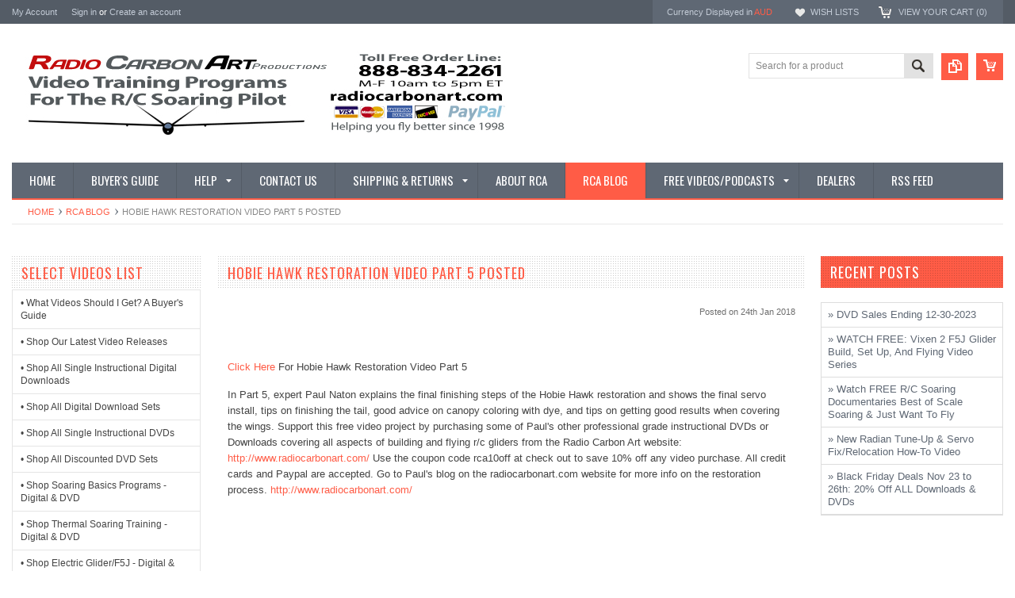

--- FILE ---
content_type: text/html; charset=UTF-8
request_url: https://www.radiocarbonart.com/blog/hobie-hawk-restoration-video-part-5-posted/?setCurrencyId=6
body_size: 7727
content:
<!DOCTYPE html PUBLIC "-//W3C//DTD XHTML 1.0 Transitional//EN" "http://www.w3.org/TR/xhtml1/DTD/xhtml1-transitional.dtd">
<html xml:lang="en" lang="en" xmlns="http://www.w3.org/1999/xhtml">
    <head>
    <!--[if lt IE 7]> <html xml:lang="en" lang="en" class="no-js lt-ie9 lt-ie8 lt-ie7" lang="en"> <![endif]-->
    <!--[if IE 7]>    <html xml:lang="en" lang="en" class="no-js lt-ie9 lt-ie8" lang="en"> <![endif]-->
    <!--[if IE 8]>    <html xml:lang="en" lang="en" class="no-js lt-ie9" lang="en"> <![endif]-->
    <!--[if IE 9]>    <html xml:lang="en" lang="en" class="no-js ie9" lang="en"> <![endif]-->
    <!--[if gt IE 8]><!-->
    <html xml:lang="en" lang="en" class="no-js" lang="en">
        <!--<![endif]-->
        
        
        
        <title>Hobie Hawk Restoration Video Part 5 Posted - Radio Carbon Art Productions Online Store</title>
        
        <meta http-equiv="Content-Type" content="text/html; charset=UTF-8" />
        <meta name="description" content="Click Here&amp;amp;nbsp;For Hobie Hawk Restoration Video Part 5In Part 5, expert Paul Naton explains the final finishing steps of the Hobie Hawk restoration and  shows the final servo install, tips on finishing the tail, good advice on canopy coloring with dye, and tips on getting good results when covering the wings. Support this free video project by purchasing some of Paul&amp;#039;s other professional grade instructional DVDs or Downloads covering all aspects of building and flying r/c gliders from the Radio Carbon Art website: http://www.radiocarbonart.com/ Use the coupon code rca10off at check out to save 10% off any video purchase. All credit cards and Paypal are accepted. Go to Paul&amp;#039;s blog on the radiocarbonart.com website for more info on the restoration process. http://www.radiocarbonart.com/" />
        <meta name="keywords" content="" />
        <meta property="og:type" content="article" />
<meta property="og:title" content="Hobie Hawk Restoration Video Part 5 Posted" />
<meta property="og:description" content="Click Here&amp;nbsp;For Hobie Hawk Restoration Video Part 5In Part 5, expert Paul Naton explains the final finishing steps of the Hobie Hawk restoration and  shows the final servo install, tips on finishing the tail, good advice on canopy coloring with dye, and tips on getting good results when covering the wings. Support this free video project by purchasing some of Paul&#039;s other professional grade instructional DVDs or Downloads covering all aspects of building and flying r/c gliders from the Radio Carbon Art website: http://www.radiocarbonart.com/ Use the coupon code rca10off at check out to save 10% off any video purchase. All credit cards and Paypal are accepted. Go to Paul&#039;s blog on the radiocarbonart.com website for more info on the restoration process. http://www.radiocarbonart.com/" />
<meta property="og:image" content="https://cdn1.bigcommerce.com/server200/0f2cb/product_images/rcaheader22c_1453309849__95706.jpg" />
<meta property="og:site_name" content="Radio Carbon Art Productions Online Store" />
<meta property="og:url" content="https://www.radiocarbonart.com/blog/hobie-hawk-restoration-video-part-5-posted/" />
<meta property="fb:admins" content="1476142914934.65060.1574564314" />

        <link rel='canonical' href='https://www.radiocarbonart.com/blog/hobie-hawk-restoration-video-part-5-posted/' />
        
        
        
        <meta http-equiv="Content-Script-Type" content="text/javascript" />
        <meta http-equiv="Content-Style-Type" content="text/css" />
        
        <!-- Mobile viewport optimized: h5bp.com/viewport -->
        <meta name="viewport" content="width=device-width, initial-scale=1, maximum-scale=1">
        <meta http-equiv="X-UA-Compatible" content="IE=edge,chrome=1">
        
        <link href='//fonts.googleapis.com/css?family=Oswald:400,300,700' rel='stylesheet' type='text/css'>
        
        <link rel="shortcut icon" href="https://cdn2.bigcommerce.com/server200/0f2cb/product_images/favicon.ico" />
        
        <!-- begin: js page tag -->
        <script language="javascript" type="text/javascript">//<![CDATA[
        (function(){
            // this happens before external dependencies (and dom ready) to reduce page flicker
            var node, i;
            for (i = window.document.childNodes.length; i--;) {
                node = window.document.childNodes[i];
                if (node.nodeName == 'HTML') {
                    node.className += ' javascript';
                }
            }
        })();
    //]]></script>
        <!-- end: js page tag -->
        <link href="https://cdn10.bigcommerce.com/r-a2832a4688ce29764def846020ed5b29c4ced5ef/themes/Sammot/Styles/uniform.default.css" media="all" type="text/css" rel="stylesheet" />
        <link href="https://cdn9.bigcommerce.com/r-50b4fa8997ce43839fb9457331bc39687cd8345a/themes/__master/Styles/styles.css" type="text/css" rel="stylesheet" /><link href="https://cdn1.bigcommerce.com/server200/0f2cb/templates/__custom/Styles/styles.css?t=1490625104" media="all" type="text/css" rel="stylesheet" />
<link href="https://cdn9.bigcommerce.com/r-a2832a4688ce29764def846020ed5b29c4ced5ef/themes/Sammot/Styles/iselector.css" media="all" type="text/css" rel="stylesheet" />
<link href="https://cdn9.bigcommerce.com/r-a2832a4688ce29764def846020ed5b29c4ced5ef/themes/Sammot/Styles/flexslider.css" media="all" type="text/css" rel="stylesheet" />
<link href="https://cdn9.bigcommerce.com/r-a2832a4688ce29764def846020ed5b29c4ced5ef/themes/Sammot/Styles/slide-show.css" media="all" type="text/css" rel="stylesheet" />
<link href="https://cdn9.bigcommerce.com/r-a2832a4688ce29764def846020ed5b29c4ced5ef/themes/Sammot/Styles/styles-slide-show.css" media="all" type="text/css" rel="stylesheet" />
<link href="https://cdn9.bigcommerce.com/r-a2832a4688ce29764def846020ed5b29c4ced5ef/themes/Sammot/Styles/social.css" media="all" type="text/css" rel="stylesheet" />
<link href="https://cdn9.bigcommerce.com/r-a2832a4688ce29764def846020ed5b29c4ced5ef/themes/Sammot/Styles/white.css" media="all" type="text/css" rel="stylesheet" />
<!--[if IE]><link href="https://cdn9.bigcommerce.com/r-a2832a4688ce29764def846020ed5b29c4ced5ef/themes/Sammot/Styles/ie.css" media="all" type="text/css" rel="stylesheet" /><![endif]-->
<link type="text/css" rel="stylesheet" href="https://cdn9.bigcommerce.com/r-f1c7b68699cb0214fbad5d6521e4cff891e7f163/javascript/jquery/plugins/imodal/imodal.css" />
        <!-- Include Media Css -->
        <link href="https://cdn10.bigcommerce.com/r-a2832a4688ce29764def846020ed5b29c4ced5ef/themes/Sammot/Styles/media.css" media="all" type="text/css" rel="stylesheet" />
        
        <!-- Tell the browsers about our RSS feeds -->
        <link rel="alternate" type="application/rss+xml" title="Latest News (RSS 2.0)" href="https://www.radiocarbonart.com/rss.php?action=newblogs&amp;type=rss" />
<link rel="alternate" type="application/atom+xml" title="Latest News (Atom 0.3)" href="https://www.radiocarbonart.com/rss.php?action=newblogs&amp;type=atom" />
<link rel="alternate" type="application/rss+xml" title="New Products (RSS 2.0)" href="https://www.radiocarbonart.com/rss.php?type=rss" />
<link rel="alternate" type="application/atom+xml" title="New Products (Atom 0.3)" href="https://www.radiocarbonart.com/rss.php?type=atom" />
<link rel="alternate" type="application/rss+xml" title="Popular Products (RSS 2.0)" href="https://www.radiocarbonart.com/rss.php?action=popularproducts&amp;type=rss" />
<link rel="alternate" type="application/atom+xml" title="Popular Products (Atom 0.3)" href="https://www.radiocarbonart.com/rss.php?action=popularproducts&amp;type=atom" />

        
        <!-- Include visitor tracking code (if any) -->
        <!-- Start Tracking Code for analytics_googleanalytics -->

<script type="text/javascript">

  var _gaq = _gaq || [];
  _gaq.push(['_setAccount', 'UA-10800969-1']);
  _gaq.push(['_trackPageview']);

  (function() {
    var ga = document.createElement('script'); ga.type = 'text/javascript'; ga.async = true;
    ga.src = ('https:' == document.location.protocol ? 'https://ssl' : 'http://www') + '.google-analytics.com/ga.js';
    var s = document.getElementsByTagName('script')[0]; s.parentNode.insertBefore(ga, s);
  })();

</script>
<meta name="p:domain_verify" content="472ae3611a7d7519234125f4b130f68a"/>

<!-- End Tracking Code for analytics_googleanalytics -->


        
        
        
        
        
        <script type="text/javascript" src="https://ajax.googleapis.com/ajax/libs/jquery/1.7.2/jquery.min.js"></script>
        <script type="text/javascript" src="https://cdn10.bigcommerce.com/r-f1c7b68699cb0214fbad5d6521e4cff891e7f163/javascript/menudrop.js?"></script>
        <script type="text/javascript" src="https://cdn10.bigcommerce.com/r-a2832a4688ce29764def846020ed5b29c4ced5ef/themes/Sammot/js/common.js?"></script>
        <script type="text/javascript" src="https://cdn10.bigcommerce.com/r-f1c7b68699cb0214fbad5d6521e4cff891e7f163/javascript/iselector.js?"></script>
        <script type="text/javascript" src="https://cdn10.bigcommerce.com/r-f1c7b68699cb0214fbad5d6521e4cff891e7f163/javascript/jquery/plugins/jquery.flexslider.js"></script>
        <script src="https://cdn10.bigcommerce.com/r-f1c7b68699cb0214fbad5d6521e4cff891e7f163/javascript/viewport.js??"></script>
        
        <!-- Template bespoke js -->
        <script type="text/javascript" src="https://cdn10.bigcommerce.com/r-a2832a4688ce29764def846020ed5b29c4ced5ef/themes/Sammot/js/jquery.autobox.js"></script>
        <script type="text/javascript" src="https://cdn10.bigcommerce.com/r-a2832a4688ce29764def846020ed5b29c4ced5ef/themes/Sammot/js/jquery.uniform.min.js"></script>
        <script type="text/javascript" src="https://cdn10.bigcommerce.com/r-a2832a4688ce29764def846020ed5b29c4ced5ef/themes/Sammot/js/init.js"></script>
        
        
        <script type="text/javascript" src="https://cdn10.bigcommerce.com/r-a2832a4688ce29764def846020ed5b29c4ced5ef/themes/Sammot/js/imagesLoaded.js"></script>
        
        <script type="text/javascript" src="https://cdn10.bigcommerce.com/r-a2832a4688ce29764def846020ed5b29c4ced5ef/themes/Sammot/js/jquery.cycle2.min.js"></script>
        <script type="text/javascript" src="https://cdn10.bigcommerce.com/r-a2832a4688ce29764def846020ed5b29c4ced5ef/themes/Sammot/js/site.js"></script>
        
        <script type="text/javascript">
            //<![CDATA[
    config.ShopPath = 'https://www.radiocarbonart.com';
    config.AppPath = ''; // BIG-8939: Deprecated, do not use.
    if(jQuery(window).width()>767)
    config.FastCart = 1;
else
config.FastCart = 0;

    var ThumbImageWidth = '168';
    var ThumbImageHeight = '168';
    //]]>
        </script>
        <script type="text/javascript">
(function () {
    var xmlHttp = new XMLHttpRequest();

    xmlHttp.open('POST', 'https://bes.gcp.data.bigcommerce.com/nobot');
    xmlHttp.setRequestHeader('Content-Type', 'application/json');
    xmlHttp.send('{"store_id":"4649","timezone_offset":"-4","timestamp":"2025-11-22T22:14:24.30694400Z","visit_id":"9c047bff-0203-4996-adc1-925c877f282d","channel_id":1}');
})();
</script>
<script type="text/javascript" src="https://cdn9.bigcommerce.com/r-f1c7b68699cb0214fbad5d6521e4cff891e7f163/javascript/jquery/plugins/jquery.form.js"></script>
<script type="text/javascript" src="https://cdn9.bigcommerce.com/r-f1c7b68699cb0214fbad5d6521e4cff891e7f163/javascript/jquery/plugins/imodal/imodal.js"></script>
<script type="text/javascript" src="https://checkout-sdk.bigcommerce.com/v1/loader.js" defer></script>
<script type="text/javascript">
var BCData = {};
</script>

        <script type="text/javascript" src="https://cdn9.bigcommerce.com/r-f1c7b68699cb0214fbad5d6521e4cff891e7f163/javascript/quicksearch.js"></script>
        
    </head>
        <script src="https://chimpstatic.com/mcjs-connected/js/users/79eb8f3cd8c95fb9ff1c2d0cb/345c8e81e983ce767ca902dd8.js"></script>
        

    <body class="BlogPage">
        <div id="Container">
            <div id="AjaxLoading"><img src="https://cdn10.bigcommerce.com/r-a2832a4688ce29764def846020ed5b29c4ced5ef/themes/Sammot/images/ajax-loader.gif" alt="" />&nbsp; Loading... Please wait...</div>





<div id="TopMenu">
    <div class="Inner">
        <ul>
            <!--li><div class="phoneIcon">888-834-2261</div></li-->
            <li style="display:none" class="HeaderLiveChat">
                
            </li>
            
            <li style="display:" class="First"><a href="https://www.radiocarbonart.com/account.php">My Account</a>&nbsp;</li>
            <li style="display:">
                <div class="accLink">
                    <a href='https://www.radiocarbonart.com/login.php' onclick=''>Sign in</a> or <a href='https://www.radiocarbonart.com/login.php?action=create_account' onclick=''>Create an account</a>
                </div>
            </li>
        </ul>
        <div class="FloatRight">
            <div class="currency-converter">
                <p>Currency Displayed in <span class="selCurr"></span></p>    
                
<div class="Block Moveable Panel CurrencyChooser" id="SideCurrencySelector">
	<!-- <div class="currency-info">All prices are in <span title='Australian Dollar'>AUD</span></div><div id="change-currency">Change</div> -->
	<h2>Currency Converter</h2>
	
	<div class="selected-currency">
		<div class="clear"></div>
	</div>
	
	<div class="BlockContent">
	<dl class="CurrencyList">
			<dd class="ChooseCurrencyBox" style="border-bottom: 0px;">
		<a href="/blog/hobie-hawk-restoration-video-part-5-posted/?setCurrencyId=1" class="">
			<span class="Flag"><img src="https://cdn1.bigcommerce.com/server200/0f2cb/lib/flags/us.gif" border="0" alt="" role="presentation" /></span>
			<span class="Text">Default Currency</span>
		</a>
	</dd>	<dd class="ChooseCurrencyBox" style="border-bottom: 0px;">
		<a href="/blog/hobie-hawk-restoration-video-part-5-posted/?setCurrencyId=2" class="">
			<span class="Flag"><img src="https://cdn1.bigcommerce.com/server200/0f2cb/lib/flags/regions/eu.gif" border="0" alt="" role="presentation" /></span>
			<span class="Text">Euro</span>
		</a>
	</dd>	<dd class="ChooseCurrencyBox" style="border-bottom: 0px;">
		<a href="/blog/hobie-hawk-restoration-video-part-5-posted/?setCurrencyId=3" class="">
			<span class="Flag"><img src="https://cdn1.bigcommerce.com/server200/0f2cb/lib/flags/gb.gif" border="0" alt="" role="presentation" /></span>
			<span class="Text">Pound</span>
		</a>
	</dd>	<dd class="ChooseCurrencyBox" style="border-bottom: 0px;">
		<a href="/blog/hobie-hawk-restoration-video-part-5-posted/?setCurrencyId=4" class="">
			<span class="Flag"><img src="https://cdn1.bigcommerce.com/server200/0f2cb/lib/flags/ca.gif" border="0" alt="" role="presentation" /></span>
			<span class="Text">Canadian Dollar</span>
		</a>
	</dd>	<dd class="ChooseCurrencyBox" style="border-bottom: 0px;">
		<a href="/blog/hobie-hawk-restoration-video-part-5-posted/?setCurrencyId=6" class="Sel">
			<span class="Flag"><img src="https://cdn1.bigcommerce.com/server200/0f2cb/lib/flags/au.gif" border="0" alt="" role="presentation" /></span>
			<span class="Text">Australian Dollar</span>
		</a>
	</dd>	<dd class="ChooseCurrencyBox" style="border-bottom: 0px;">
		<a href="/blog/hobie-hawk-restoration-video-part-5-posted/?setCurrencyId=7" class="">
			<span class="Flag"><img src="https://cdn1.bigcommerce.com/server200/0f2cb/lib/flags/nz.gif" border="0" alt="" role="presentation" /></span>
			<span class="Text">New Zealand Dollar</span>
		</a>
	</dd>	<dd class="ChooseCurrencyBox" style="border-bottom: 0px;">
		<a href="/blog/hobie-hawk-restoration-video-part-5-posted/?setCurrencyId=8" class="">
			<span class="Flag"><img src="https://cdn1.bigcommerce.com/server200/0f2cb/lib/flags/jp.gif" border="0" alt="" role="presentation" /></span>
			<span class="Text">Yen</span>
		</a>
	</dd>	<dd class="ChooseCurrencyBox" style="border-bottom: 0px;">
		<a href="/blog/hobie-hawk-restoration-video-part-5-posted/?setCurrencyId=9" class="">
			<span class="Flag"><img src="https://cdn1.bigcommerce.com/server200/0f2cb/lib/flags/cn.gif" border="0" alt="" role="presentation" /></span>
			<span class="Text">Yuan</span>
		</a>
	</dd>
	</dl>
	</div>
</div>

            </div><!-- currency-converter -->                
            <div style="display:" class="wishLink"><a href="https://www.radiocarbonart.com/wishlist.php">Wish Lists</a></div>
            <div style="display:" class="CartLink"><a href="https://www.radiocarbonart.com/cart.php">View Your Cart (<span class="item">0</span>) </a></div>
        </div>
        <div class="clear"></div>
    </div><!-- Inner -->
</div><!-- TopMenu -->    
<div class="mobileView">
    <div class="togglemenucover">
        <a href="javascript:void(0);" class="togglemenu" alt="Toggle Top Menu" title="Toggle Top Menu">Toggle Top Menu</a>
    </div>
</div>

<script>
    if(jQuery(window).width() > 767){                
           
            
        }
    else
    {
    jQuery(".togglemenu").click(function(){
    jQuery(".togglemenu").toggleClass("Active");
    jQuery("#TopMenu").slideToggle();
    });
    }       
    
</script>

    
<div id="Outer" class="compare">
    <div id="Header">
        <div id="Logo">
            <a href="https://www.radiocarbonart.com/"><img src="/product_images/rcaheader22c_1453309849__95706.jpg" border="0" id="LogoImage" alt="Radio Carbon Art Productions Online Store" /></a>

        </div>
        <a href="#" id="quickcartview" title="View Cart"><img src="https://cdn10.bigcommerce.com/r-a2832a4688ce29764def846020ed5b29c4ced5ef/themes/Sammot/images/icon_cart.png" /></a>
        <a href="#" id="compareview" title="Compare Product"><img src="https://cdn10.bigcommerce.com/r-a2832a4688ce29764def846020ed5b29c4ced5ef/themes/Sammot/images/icon_compare.png" /></a>
        <div id="SearchForm">
    <form action="https://www.radiocarbonart.com/search.php" method="get" onsubmit="return check_small_search_form()">
        <label for="search_query">Search</label>
        <input type="text" name="search_query" id="search_query" class="Textbox autobox" value="Search for a product" />
        <button class="btn" type="submit"><span>Search</span></button>
    </form>
    
</div>            
            
    
            

<script type="text/javascript">
    var QuickSearchAlignment = 'right';
    var QuickSearchWidth = '260px';
    lang.EmptySmallSearch = "You forgot to enter some search keywords.";
</script>

        <div class="mobileView">
            <a href="javascript:void(0);" class="menuIcon ">Main Navigation</a>
        </div>
        <div class="clear"></div>
        <div id="HeaderLower" class="clearfix">
            <div class="Block" >
                <div class="Block Panel BlockContent" id="Menu">
                    <ul>
                        <li class=""><a href="https://www.radiocarbonart.com/"><span>Home</span></a></li>
                    </ul>
                </div>
            </div>
            <div class="PagesMenu Block" id="PagesMenu">
    <h2>Pages</h2>
    <div class="Panel BlockContent" id="Menu">
        <ul class="sf-menu">
            <li class="First"><a href="https://www.radiocarbonart.com/"><span>Home</span></a></li>
            <li class=" ">
    <a href="https://www.radiocarbonart.com/buyers-guide/"><span>Buyer&#039;s Guide</span></a>
    
</li><li class="HasSubMenu ">
    <a href="https://www.radiocarbonart.com/help/"><span>Help</span></a>
    <ul>
	<li><a href="https://www.radiocarbonart.com/download-instructions/">Download Instructions</a></li>
</ul>
</li><li class=" ">
    <a href="https://www.radiocarbonart.com/pages/Contact-Us.html"><span>Contact Us</span></a>
    
</li><li class="HasSubMenu ">
    <a href="https://www.radiocarbonart.com/shipping-returns/"><span>Shipping &amp; Returns</span></a>
    <ul>
	<li><a href="https://www.radiocarbonart.com/pages/Returns.html">Returns</a></li><li><a href="https://www.radiocarbonart.com/pages/FAQ.html">FAQ</a></li><li><a href="https://www.radiocarbonart.com/pages/Privacy-Policy.html">Privacy Policy</a></li>
</ul>
</li><li class=" ">
    <a href="https://www.radiocarbonart.com/about-rca/"><span>About RCA</span></a>
    
</li><li class=" ">
    <a href="https://www.radiocarbonart.com/blog/"><span>RCA Blog</span></a>
    
</li><li class="HasSubMenu ">
    <a href="https://www.radiocarbonart.com/free-videos-podcasts/"><span>Free Videos/Podcasts</span></a>
    <ul>
	
</ul>
</li><li class=" ">
    <a href="https://www.radiocarbonart.com/pages/Dealers.html"><span>Dealers</span></a>
    
</li><li class=" ">
    <a href="https://www.radiocarbonart.com/pages/RSS-Feed.html"><span>RSS Feed</span></a>
    
</li>
        </ul>
    </div>
</div>


        </div><!-- HeaderLower -->
    </div><!-- #Header -->
    <script>
        jQuery(document).ready(function(){
        if(jQuery(".Left #SideAccountMenu").length)jQuery("body").addClass("AccountPage");
        });
    </script>
    
            <div id="Wrapper">
                
                <div class="Block Breadcrumb Moveable Panel" id="NewsBreadcrumb">
	<ul>
		<li><a href="https://www.radiocarbonart.com/">Home</a></li>
		<li><a href="https://www.radiocarbonart.com/blog/">RCA Blog</a></li>
		<li>Hobie Hawk Restoration Video Part 5 Posted</li>
	</ul>
</div>

                <div class="Content Wide Widest" id="LayoutColumn2">
                    <div class="Left">
                                        <div class="CategoryList Block" id="SideCategoryList">
                    <h2>Select Videos List</h2>
                    <div class="SideCategoryListClassic BlockContent">
                        <ul class="category-list">	<li class=""><a href="https://www.radiocarbonart.com/Buyerguide/">• What Videos Should I Get? A Buyer&#039;s Guide</a>
	
	</li>	<li class=""><a href="https://www.radiocarbonart.com/latest-releases/">• Shop Our Latest Video Releases</a>
	
	</li>	<li class=""><a href="https://www.radiocarbonart.com/singledownloads/">• Shop All Single Instructional Digital Downloads</a>
	
	</li>	<li class=""><a href="https://www.radiocarbonart.com/downloadsets/">• Shop All Digital Download Sets</a>
	
	</li>	<li class=""><a href="https://www.radiocarbonart.com/categories/singleDVDs/">• Shop All Single Instructional DVDs</a>
	
	</li>	<li class=""><a href="https://www.radiocarbonart.com/categories/DVDSets/">• Shop All Discounted DVD Sets</a>
	
	</li>	<li class=""><a href="https://www.radiocarbonart.com/soaring-basics/">• Shop Soaring Basics Programs - Digital &amp; DVD</a>
	
	</li>	<li class=""><a href="https://www.radiocarbonart.com/thermalsoaringtraining/">• Shop Thermal Soaring Training - Digital &amp; DVD</a>
	
	</li>	<li class=""><a href="https://www.radiocarbonart.com/shop-electric-F5J/">• Shop Electric Glider/F5J - Digital &amp; DVD</a>
	
	</li>	<li class=""><a href="https://www.radiocarbonart.com/hlgtraining/">• Shop All DLG &amp; F3K Training - Digital &amp; DVD</a>
	
	</li>	<li class=""><a href="https://www.radiocarbonart.com/glider-building/">• Shop Glider Building - Digital &amp; DVD</a>
	
	</li>	<li class=""><a href="https://www.radiocarbonart.com/documentarydownloads/">• Shop Documentary Film Downloads</a>
	
	</li>	<li class=""><a href="https://www.radiocarbonart.com/categories/Entertainment-DVDs/">• Shop Entertainment Film DVDs</a>
	
	</li></ul>
                        
                    </div>
                </div>
                
<script>
    jQuery("#SideCategoryList .category-list").addClass("treeview");
</script>
                    </div>
                    <div class="Content ContentArea">
                        <div itemscope itemtype="http://schema.org/Article" class="Block" id="NewsContent">
    <h1 itemprop="name" class="PostTitle">Hobie Hawk Restoration Video Part 5 Posted</h1>
    <div class="BlockContent">
        <p class="NewsDate" style="margin: 0; color:#6e6e6e;">Posted 
            <span itemprop="author" itemscope itemtype="http://schema.org/Person">
                <span itemprop="name"></span>
            </span>
            <span itemprop="datePublished" content="">
                on 24th Jan 2018
            </span>
        </p>
        <div class="BlockContent BlogShare">
            <div class="Clear AddThisButtonBox">
	<!-- AddThis Button BEGIN -->
	<div class="addthis_toolbox addthis_default_style " addthis:url="https://www.radiocarbonart.com/blog/hobie-hawk-restoration-video-part-5-posted/" addthis:title="Hobie Hawk Restoration Video Part 5 Posted">
		<a class="addthis_button_facebook_share" fb:share:layout="button"></a><a class="addthis_button_tweet" tw:count="none"></a><a class="addthis_button_pinterest_pinit" style="width:40px;" pi:pinit:layout="horizontal"></a><a class="addthis_button_facebook_like" fb:like:count="false"></a><a class="addthis_counter addthis_pill_style" addthis:url="https://www.radiocarbonart.com/blog/hobie-hawk-restoration-video-part-5-posted/" addthis:title="Hobie Hawk Restoration Video Part 5 Posted"></a>
	</div>
	<script type="text/javascript" async="async" src="//s7.addthis.com/js/300/addthis_widget.js#pubid=ra-4e94ed470ee51e32"></script>
	<!-- AddThis Button END -->
</div>

        </div>
        <br class="Clear"/>
        <div class="PostBody">
            <p itemprop="articleBody">
                <p><a href="https://youtu.be/vqyy2EdMRjA" target="_blank">Click Here</a>&nbsp;For Hobie Hawk Restoration Video Part 5</p><p>In Part 5, expert Paul Naton explains the final finishing steps of the Hobie Hawk restoration and  shows the final servo install, tips on finishing the tail, good advice on canopy coloring with dye, and tips on getting good results when covering the wings. Support this free video project by purchasing some of Paul's other professional grade instructional DVDs or Downloads covering all aspects of building and flying r/c gliders from the Radio Carbon Art website: <a href="http://www.radiocarbonart.com/">http://www.radiocarbonart.com/</a> Use the coupon code rca10off at check out to save 10% off any video purchase. All credit cards and Paypal are accepted. Go to Paul's blog on the radiocarbonart.com website for more info on the restoration process. <a href="http://www.radiocarbonart.com/blog/">http://www.radiocarbonart.com/</a></p>
            </p>
        </div>
    </div>
    <br class="Clear"/>
    <div class="BlockContent">
        
    </div>
</div>


                        
                    </div>
                    <div class="Right" id="LayoutColumn1">
                        <div class="Block BrandList Moveable Panel" id="BlogRecentPosts">
	<h2>Recent Posts</h2>
	<div class="BlockContent">
		<ul>
			<li>
	<b><a href="/blog/dvd-sales-ending-12302023/">&raquo; DVD Sales Ending 12-30-2023</a></b>
</li><li>
	<b><a href="/blog/watch-free-vixen-2-f5j-glider-build-set-up-and-flying-video-series/">&raquo; WATCH FREE: Vixen 2 F5J Glider Build, Set Up, And Flying Video Series</a></b>
</li><li>
	<b><a href="/blog/watch-free-rc-soaring-documentaries-best-of-scale-soaring-just-want-to-fly/">&raquo; Watch FREE R/C Soaring Documentaries Best of Scale Soaring &amp; Just Want To Fly</a></b>
</li><li>
	<b><a href="/blog/new-radian-tuneup-servo-fixrelocation-howto-video/">&raquo; New Radian Tune-Up &amp; Servo Fix/Relocation How-To Video</a></b>
</li><li>
	<b><a href="/blog/black-friday-deals-nov-23-to-26th-20-off-all-downloads-dvds/">&raquo; Black Friday Deals Nov 23 to 26th: 20% Off ALL Downloads &amp; DVDs</a></b>
</li>
		</ul>
	</div>
</div>
                        <div class="Block Moveable Panel" id="HomeSaleProducts" style="display:none;"></div>
                    </div>
                </div>
                <br class="Clear" />
            </div>
            <div class="clear"></div>
<a href="javascript:void(0);" class="backtotop" alt="Scroll to Top" title="Scroll to Top">&nbsp;</a>
</div><!-- Outer -->
<div id="ContainerFooter">
    <div id="FooterUpper">
        <div class="Inner footerwrapper">
            <div class="Column first">
                <h2>Quick Links</h2>
                <div class="footerbox">
                    <div class="PagesMenu Block" id="PagesMenu">
    <h2>Pages</h2>
    <div class="Panel BlockContent" id="Menu">
        <ul class="sf-menu">
            <li class="First"><a href="https://www.radiocarbonart.com/"><span>Home</span></a></li>
            <li class=" ">
    <a href="https://www.radiocarbonart.com/buyers-guide/"><span>Buyer&#039;s Guide</span></a>
    
</li><li class="HasSubMenu ">
    <a href="https://www.radiocarbonart.com/help/"><span>Help</span></a>
    <ul>
	<li><a href="https://www.radiocarbonart.com/download-instructions/">Download Instructions</a></li>
</ul>
</li><li class=" ">
    <a href="https://www.radiocarbonart.com/pages/Contact-Us.html"><span>Contact Us</span></a>
    
</li><li class="HasSubMenu ">
    <a href="https://www.radiocarbonart.com/shipping-returns/"><span>Shipping &amp; Returns</span></a>
    <ul>
	<li><a href="https://www.radiocarbonart.com/pages/Returns.html">Returns</a></li><li><a href="https://www.radiocarbonart.com/pages/FAQ.html">FAQ</a></li><li><a href="https://www.radiocarbonart.com/pages/Privacy-Policy.html">Privacy Policy</a></li>
</ul>
</li><li class=" ">
    <a href="https://www.radiocarbonart.com/about-rca/"><span>About RCA</span></a>
    
</li><li class=" ">
    <a href="https://www.radiocarbonart.com/blog/"><span>RCA Blog</span></a>
    
</li><li class="HasSubMenu ">
    <a href="https://www.radiocarbonart.com/free-videos-podcasts/"><span>Free Videos/Podcasts</span></a>
    <ul>
	
</ul>
</li><li class=" ">
    <a href="https://www.radiocarbonart.com/pages/Dealers.html"><span>Dealers</span></a>
    
</li><li class=" ">
    <a href="https://www.radiocarbonart.com/pages/RSS-Feed.html"><span>RSS Feed</span></a>
    
</li>
        </ul>
    </div>
</div>


                </div>
            </div>
            <div class="Column second">
                <div class="Block RecentNews Moveable Panel" id="HomeRecentBlogs" style="display:">
    <h2>What's News</h2>
    <div class="footerbox">    
        <div class="BlockContent">
            <ul>
                <li>
	<h5><a href="https://www.radiocarbonart.com/blog/dvd-sales-ending-12302023/">DVD Sales Ending 12-30-2023</a></h5>
	<p>After 20 years of selling DVDs, RCA will no longer offer this obsolete physical &hellip;</p>
	
</li>



<li>
	<h5><a href="https://www.radiocarbonart.com/blog/watch-free-vixen-2-f5j-glider-build-set-up-and-flying-video-series/">WATCH FREE: Vixen 2 F5J Glider Build, Set Up, And Flying Video Series</a></h5>
	<p>Check out a short video series on assembling and flying my new Vixen 2 F5J &hellip;</p>
	
</li>



<li>
	<h5><a href="https://www.radiocarbonart.com/blog/watch-free-rc-soaring-documentaries-best-of-scale-soaring-just-want-to-fly/">Watch FREE R/C Soaring Documentaries Best of Scale Soaring &amp; Just Want To Fly</a></h5>
	<p>Since thousands of r/c soaring pilots are in lock-down or with restricted &hellip;</p>
	
</li>




            </ul>
        </div>
    </div>
</div>


            </div><!-- Column -->
            <div class="Column third">
                
<div class="Block NewsletterSubscription Moveable Panel" id="SideNewsletterBox">
                        
    <h2>newsletter</h2>
    
    <div class="footerbox">
        <div class="BlockContent">
            <form action="https://www.radiocarbonart.com/subscribe.php" method="post" id="subscribe_form" name="subscribe_form">
                <div class="Clear">
                    <input type="hidden" name="action" value="subscribe" />
                    <label for="nl_first_name">Name</label>
                    <input type="text" class="Textbox" id="nl_first_name" name="nl_first_name" />
                </div>
                <div class="Clear">                    
                    <label for="nl_email">Email</label>
                    <input type="text" class="Textbox" id="nl_email" name="nl_email" />
                </div>
                <input type="submit" value="Submit" class="Button" />
                
            </form>
        </div>
    </div>
</div>
<script type="text/javascript">
// <!--
	$('#subscribe_form').submit(function() {
		if($('#nl_first_name').val() == '') {
			alert('You forgot to type in your first name.');
			$('#nl_first_name').focus();
			return false;
		}

		if($('#nl_email').val() == '') {
			alert('You forgot to type in your email address.');
			$('#nl_email').focus();
			return false;
		}

		if($('#nl_email').val().indexOf('@') == -1 || $('#nl_email').val().indexOf('.') == -1) {
			alert('Please enter a valid email address, such as john@example.com.');
			$('#nl_email').focus();
			$('#nl_email').select();
			return false;
		}

		// Set the action of the form to stop spammers
		$('#subscribe_form').append("<input type=\"hidden\" name=\"check\" value=\"1\" \/>");
		return true;

	});
// -->
</script>


            </div><!-- Column -->
            <div class="Column last">
                <div class="Block Moveable Panel" id="SocialLinks" style="display:none;"></div>
            </div><!-- Column -->

            <div class="clear"></div>
            <p class="credit">Copyright 2025 <strong>Radio Carbon Art Productions Online Store</strong>. All Rights Reserved. <br/><a href="https://www.radiocarbonart.com/sitemap/"><span>Sitemap</span></a> |
                BigCommerce Premium Themes by <a href="http://www.psdcenter.com/bigcommerce-themes/" target="_blank">PSDCenter</a></p>
            </div>
            </div><!-- FooterUpper -->
            </div><!-- ContainerFooter -->
                <div class="clear"></div>


                <p style="display: none" id="currencyPrices">
                    All prices are in <span title='Australian Dollar'>AUD</span>.

                </p>
                <div style="display: none;" id="QuickCartPanel">
                    <div class="MobileView CloseMenu"> <a id="close_handler_menu" href="javascript:void(0)" onclick="jQuery('#quickcartview').click()" title="Close">Close</a> </div>
                    <div class="clear"></div>
                    
                </div>
                <div style="display: none;" id="ComparePanel">
                    <div class="MobileView CloseMenu"> <a id="close_handler_menu" href="javascript:void(0)" onclick="jQuery('#compareview').click()" title="Close">Close</a> </div>
                    <div class="clear"></div>
                    <div class="comparisionBox" style="padding:0 10px 10px;">
                        <h2>Selected For Comparision</h2><div class="BlockContent">
                        <ul>

                        </ul>
                        <p class="Clear" style="padding-top:15px;">
                            <a href="javascript:void(0)" onclick="compareNow();" class="CompareNowLink">Compare Now</a>
                        </p>
                        </div>
                    </div>
                </div>


                
                
                
                

                
                
                

                <script type="text/javascript" src="https://cdn9.bigcommerce.com/r-f1c7b68699cb0214fbad5d6521e4cff891e7f163/javascript/bc_pinstrumentation.min.js"></script>
<script type="text/javascript" src="https://cdn9.bigcommerce.com/r-f1c7b68699cb0214fbad5d6521e4cff891e7f163/javascript/visitor.js"></script>


                <script type="text/javascript">
    $(document).ready(function() {
    // attach fast cart event to all 'add to cart' link
    $(".ProductActionAdd a[href*='cart.php?action=add']").click(function(event) {
    
    
    if(parseInt(jQuery(window).width())>767){
    fastCartAction($(this).attr('href'));
    }
    else
    window.location = $(this).attr('href');
    return false;
    });
    });
</script>


                

                <script type="text/javascript">
                    function _showFastCart(modalOptions) {
                    modalOptions = $.extend({
                    width: 820,
                    closeTxt: true,
                    onShow: function() {
                    $("#fastCartSuggestive a[href*='cart.php?action=add']").unbind('click');

                    var itemTxt = $('#fastCartNumItemsTxt').html().replace('items', '');
                    var itemTotal = $('.fastCartSummaryBox .ProductPrice').html();


                    if (itemTxt) {
                    // update the view cart item count on top menu
                    $('.CartLink span.item').html(itemTxt);
                    $('.CartLink span.total').html(itemTotal);
                    }
                    setProductListHeights(null, '.fastCartContent');
                    $('.fastCartContent .ProductList:not(.List) li').width(ThumbImageWidth);
                    $('body').addClass('customfastCart');
                    },
                    onClose: function() {
                    $('body').removeClass('customfastCart');
                    if (window.location.href.match(config.ShopPath + '/cart.php')) {
                    // reload if we are on the cart page
                    $('#ModalContainer').remove();
                    window.location = window.location.href
                    } else {
                    $('#ModalContainer').remove();
                    }
                    }
                    }, modalOptions);

                    $.iModal.close();
                    $.iModal(modalOptions);
                    }



                    jQuery(".backtotop").click(function () {
                    jQuery("html, body").animate({scrollTop: 0}, 1000);
                    });
                </script>


        </div>
    <script type="text/javascript" src="https://cdn9.bigcommerce.com/shared/js/csrf-protection-header-5eeddd5de78d98d146ef4fd71b2aedce4161903e.js"></script></body>
</html>


--- FILE ---
content_type: text/css
request_url: https://cdn10.bigcommerce.com/r-a2832a4688ce29764def846020ed5b29c4ced5ef/themes/Sammot/Styles/uniform.default.css
body_size: 2197
content:
/*

Uniform Theme: Uniform Default
Version: 1.8
By: Josh Pyles
License: MIT License
---
For use with the Uniform plugin:
http://uniformjs.com/

*/
/* General settings */
div.selector,
div.selector span,
div.checker span,
div.radio span,
div.uploader,
div.uploader span.action,
div.button,
div.button span {
  background-image: url("../images/sprite.png");
  background-repeat: no-repeat;
  -webkit-font-smoothing: antialiased; }

.selector,
.checker,
.button,
.radio,
.uploader {
  display: -moz-inline-box;
  display: inline-block;
  *display: inline;
  zoom: 1;
  vertical-align: middle; }

.selector select:focus,
.radio input:focus,
.checker input:focus,
.uploader input:focus {
  outline: 0; }

.selector,
.radio,
.checker,
.uploader,
.button,
.selector *,
.radio *,
.checker *,
.uploader *,
.button * {
  margin: 0;
  padding: 0; }

.highContrastDetect {
  background: url("../images/bg-input.png") repeat-x 0 0;
  width: 0px;
  height: 0px; }

/* Input & Textarea */
input.text,
input.email,
input.search,
input.tel,
input.url,
input.datetime,
input.date,
input.month,
input.week,
input.time,
input.datetime-local,
input.number,
input.color,
input.password,
select.uniform-multiselect,
textarea.uniform {
  padding: 3px;
  background: url("../images/bg-input.png") repeat-x 0 0;
  outline: 0; }

/* Remove default webkit and possible mozilla .search styles */
div.checker input,
input.search,
input.search:active {
  -moz-appearance: none;
  -webkit-appearance: none; }

input.text:focus,
input.email:focus,
input.search:focus,
input.tel:focus,
input.url:focus,
input.datetime:focus,
input.date:focus,
input.month:focus,
input.week:focus,
input.time:focus,
input.datetime-local:focus,
input.number:focus,
input.color:focus,
input.password:focus,
select.uniform-multiselect:focus,
textarea.uniform:focus {
  background: url("../images/bg-input-focus.png") repeat-x 0 0; }

/* Select */
div.selector {
  background: #fff;
  line-height: 34px;
  height: 34px;
  padding: 0 0 0 0;
  position: relative;
  overflow: hidden; 
  border: 1px solid #ddd;
}

div.selector.fixedWidth {
  width: 190px; }

div.selector span {
  text-overflow: ellipsis;
  display: block;
  overflow: hidden;
  white-space: nowrap;
  background-position: right 0;
  height: 34px;
  padding-left: 10px;
  line-height: 34px;
  padding-right: 44px;
  margin-right: 0px;
  cursor: pointer;
  width: auto;
  display: block;
  background: url(../images/white/sel2.png) 100% 50% no-repeat; }

div.selector.fixedWidth span {
  width: 155px; }

div.selector select {
  opacity: 0;
  filter: alpha(opacity=0);
  -moz-opacity: 0;
  border: none;
  background: none;
  position: absolute;
  height: 33px;
  top: 2px;
  left: 0px;
  width: 100%; }



div.selector.disabled,
div.selector.disabled:active,
div.selector.disabled.active {
  background-position: 0 -234px; }

div.selector.disabled span,
div.selector.disabled:active span,
div.selector.disabled.active span {
  background-position: right -104px; }

/* Checkbox */
div.checker,
div.checker span,
div.checker input {
width: 16px !important;
height: 17px; 
}

div.checker {
  position: relative; }

div.checker span {
    display: -moz-inline-box;
    display: inline-block;
    *display: inline;
    zoom: 1;
    text-align: center;
    background: url(..../images/radiocheck.png) no-repeat 0 0;
}

div.checker input {
  opacity: 0;
  filter: alpha(opacity=0);
  -moz-opacity: 0;
  border: none;
  background: none;
  display: -moz-inline-box;
  display: inline-block;
  *display: inline;
  zoom: 1; }





div.checker span.checked {
  background-position: 0 -27px; }



div.checker.disabled span {
opacity: 0.5;
filter: alpha(opacity = 50);  
}

/* Radio */
div.radio,
div.radio span,
div.radio input {
  width: 18px;
  height: 18px; }

div.radio {
  position: relative; }

div.radio span {
  display: -moz-inline-box;
  display: inline-block;
  *display: inline;
  zoom: 1;
  text-align: center;
  background-position: 0 -279px; }

div.radio input {
  opacity: 0;
  filter: alpha(opacity=0);
  -moz-opacity: 0;
  border: none;
  background: none;
  display: -moz-inline-box;
  display: inline-block;
  *display: inline;
  zoom: 1;
  text-align: center; }

div.radio:active span,
div.radio.active span {
  background-position: -18px -18px -279px; }

div.radio.focus span,
div.radio:hover span {
  background-position: -36px -36px -279px; }

div.radio.focus:active span,
div.radio:active:hover span,
div.radio.active:hover span,
div.radio.active.focus span {
  background-position: -54px -279px; }

div.radio span.checked {
  background-position: -72px -279px; }

div.radio:active span.checked,
div.radio.active span.checked {
  background-position: -90px -279px; }

div.radio.focus span.checked,
div.radio:hover span.checked {
  background-position: -108px -279px; }

div.radio.focus:active span.checked,
div.radio:hover:active span.checked,
div.radio.focus.active span.checked,
div.radio.active:hover span.checked {
  background-position: -126px -279px; }

div.radio.disabled span,
div.radio.disabled:active span,
div.radio.disabled.active span {
  background-position: -144px -279px; }

div.radio.disabled span.checked,
div.radio.disabled:active span.checked,
div.radio.disabled.active span.checked {
  background-position: -162px -279px; }

/* Uploader */
div.uploader {
  background-position: 0 -297px;
  height: 28px;
  width: 190px;
  cursor: pointer;
  position: relative;
  overflow: hidden; }

div.uploader span.action {
  background-position: right -409px;
  height: 28px;
  line-height: 28px;
  width: 82px;
  text-align: center;
  float: left;
  display: inline;
  overflow: hidden;
  cursor: pointer; }

div.uploader span.filename {
  text-overflow: ellipsis;
  display: block;
  overflow: hidden;
  white-space: nowrap;
  float: left;
  cursor: default;
  height: 24px;
  margin: 2px 0 2px 2px;
  line-height: 24px;
  width: 85px;
  padding: 0 10px; }

div.uploader input {
  opacity: 0;
  filter: alpha(opacity=0);
  -moz-opacity: 0;
  border: none;
  background: none;
  position: absolute;
  top: 0;
  right: 0;
  float: right;
  cursor: default;
  width: 100%;
  height: 100%; }

div.uploader.focus,
div.uploader.hover,
div.uploader:hover {
  background-position: 0 -353px; }

div.uploader.focus span.action,
div.uploader.hover span.action,
div.uploader:hover span.action {
  background-position: right -437px; }

div.uploader.active span.action,
div.uploader:active span.action {
  background-position: right -465px; }

div.uploader.focus.active span.action,
div.uploader:focus.active span.action,
div.uploader.focus:active span.action,
div.uploader:focus:active span.action {
  background-position: right -493px; }

div.uploader.disabled {
  background-position: 0 -325px; }

div.uploader.disabled span.action {
  background-position: right -381px; }

/* Buttons */
div.button a,
div.button button,
div.button input {
  position: absolute;
  display: none; }

div.button {
  background-position: 0 -641px;
  height: 30px;
  cursor: pointer;
  position: relative; }

div.button span {
  display: -moz-inline-box;
  display: inline-block;
  *display: inline;
  zoom: 1;
  line-height: 1;
  text-align: center;
  background-position: right -521px;
  height: 22px;
  margin-left: 13px;
  padding: 8px 15px 0 2px; }

div.button.focus,
div.button:focus,
div.button:hover,
div.button.hover {
  background-position: 0 -701px; }

div.button.focus span,
div.button:focus span,
div.button:hover span,
div.button.hover span {
  background-position: right -581px; }

div.button.active,
div.button:active {
  background-position: 0 -671px; }

div.button.active span,
div.button:active span {
  background-position: right -551px;
  cursor: default; }

div.button.disabled {
  background-position: 0 -731px; }

/* Separate from above due to IE8 */
div.button:disabled {
  background-position: 0 -731px; }

div.button.disabled span {
  background-position: right -611px;
  cursor: default; }

/* Separate from above due to IE8 */
div.button:disabled span {
  background-position: right -611px;
  cursor: default; }

/* INPUT & TEXTAREA */
input.text,
input.email,
input.search,
input.tel,
input.url,
input.datetime,
input.date,
input.month,
input.week,
input.time,
input.datetime-local,
input.number,
input.color,
input.password,
select.uniform-multiselect,
textarea.uniform {
  font-size: 12px;
  font-family: "Helvetica Neue", Arial, Helvetica, sans-serif;
  font-weight: normal;
  color: #777;
  border-top: solid 1px #aaa;
  border-left: solid 1px #aaa;
  border-bottom: solid 1px #ccc;
  border-right: solid 1px #ccc;
  -webkit-border-radius: 3px;
  -moz-border-radius: 3px;
  border-radius: 3px; }

input.text:focus,
input.email:focus,
input.search:focus,
input.tel:focus,
input.url:focus,
input.datetime:focus,
input.date:focus,
input.month:focus,
input.week:focus,
input.time:focus,
input.datetime-local:focus,
input.number:focus,
input.color:focus,
input.password:focus,
select.uniform-multiselect:focus,
textarea.uniform:focus {
  -webkit-box-shadow: 0px 0px 4px rgba(0, 0, 0, 0.3);
  -moz-box-shadow: 0px 0px 4px rgba(0, 0, 0, 0.3);
  box-shadow: 0px 0px 4px rgba(0, 0, 0, 0.3);
  border-color: #999; }

/* PRESENTATION */
/* Buttons */
div.button.active span,
div.button:active span {
  color: #555; }

div.button span {
  font-weight: bold;
  font-family: "Helvetica Neue", Arial, Helvetica, sans-serif;
  font-size: 12px;
  letter-spacing: 1px;
  text-transform: uppercase; }

div.button.disabled span {
  color: #bbb; }

/* Separate from above due to IE8 */
div.button:disabled span {
  color: #bbb; }

/* Select */
div.selector {
  font-size: 12px; }

div.selector select {
  font-size: 12px; }

div.selector span {
font-size: 13px;
color: #848484;
}

div.selector.disabled span {
  color: #bbb; }

/* Checker */
div.checker {
  margin-right: 8px; 
}

/* Radio */
div.radio {
  margin-right: 3px; 
 }

/* Uploader */
div.uploader span.action {
  text-shadow: #fff 0px 1px 0px;
  background-color: #fff;
  font-size: 11px;
  font-weight: bold; }

div.uploader span.filename {
  color: #777;
  border-right: solid 1px #bbb;
  font-size: 11px; }

div.uploader.disabled span.action {
  color: #aaa; }

div.uploader.disabled span.filename {
  border-color: #ddd;
  color: #aaa; }
